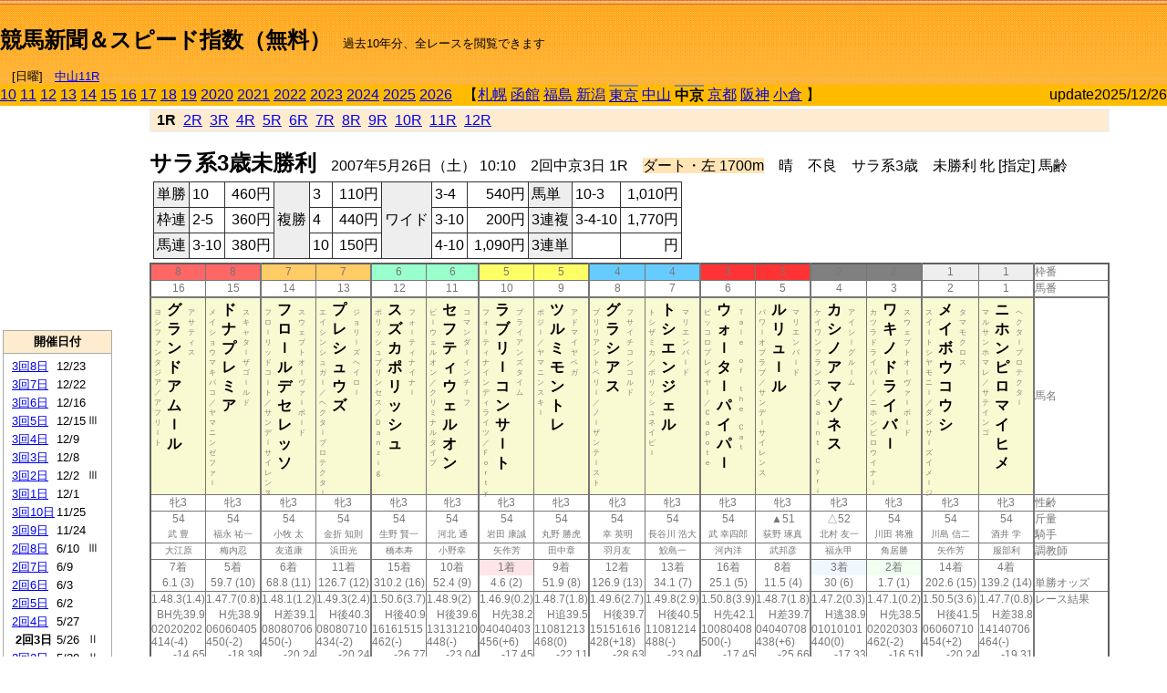

--- FILE ---
content_type: text/html; charset=Shift_JIS
request_url: http://jiro8.sakura.ne.jp/index.php?code=0707020301
body_size: 69119
content:
<!DOCTYPE HTML PUBLIC "-//W3C//DTD HTML 4.01 Transitional//EN">

<html lang="ja">

<head>
<!--<meta http-equiv="Content-Type" content="text/html; charset=Shift_JIS">-->
<!--<meta http-equiv="Content-Type" content="text/html; charset=UTF-8">-->
<meta http-equiv="Content-Type" content="text/html; charset=Shift_JIS">

<meta http-equiv="Content-Script-Type" content="text/javascript">
<META name="y_key" content="0b403f35a5bcfbbe">
<meta name="description" content="スピード指数、競馬新聞、出馬表、馬柱、先行指数、ペース指数、上がり指数、レース結果を無料で過去１０年分閲覧できます。西田式をベースに穴馬を予想でき的中率、回収率も高いコンピュータ馬券">
<meta name="keywords" content="競馬新聞,無料,スピード指数,出馬表,馬柱,予想,穴,西田式,過去,結果">
<LINK rel="stylesheet" type="text/css" href="style12.css" media="all" />
<LINK rel="stylesheet" type="text/css" href="style32.css" media="print" />
<!--<link rel="stylesheet" type="text/css" href="pstyle.css" media="print" />-->

<title>競馬新聞＆スピード指数（無料）</title>



<style type="text/css">
<!--
	@media print {
		.no_print {display:none;}
	}
	@page { margin-top: 20px; margin-bottom: 0px;}
-->
</style>

<script type="text/javascript">
<!--
function dbcl(row) {
	url = "index.php?code=";
	window.open(url + row  ,"OpenWindow","");
}
function dbcl2(row) {
	url = "index.php?code=";
	window.open(url + row + "&code2=1"  ,"_self","");
}
//-->
</script>

<!-- google analytics -->




</head>



<body bgcolor="#FFFFFF" leftmargin="0" topmargin="0" rightmargin="0" marginwidth="0" marginheight="0">



<table width='100%' border='0' cellspacing='0' cellpadding='0' background='top_back.gif' summary='馬柱' class='no_print'><tr><td height='75' valign='top' nowrap><b><font size='+2'><br><a href='https://jiro8.sakura.ne.jp/' class=ca1>競馬新聞＆スピード指数（無料）</a></font></b><font size='-1'>　過去10年分、全レースを閲覧できます<br><br>　[日曜]　<a href='/index.php?code=2506050811'>中山11R</a></font></td><td nowrap></td><td valign='top' align='right' nowrap><b><div style='display: inline-block; _display: inline;'><table><tr><td height='1'></td></tr></table>
<script async src="https://pagead2.googlesyndication.com/pagead/js/adsbygoogle.js?client=ca-pub-8377013184421915"
     crossorigin="anonymous"></script>
<!-- 9 -->
<ins class="adsbygoogle"
     style="display:inline-block;width:468px;height:60px"
     data-ad-client="ca-pub-8377013184421915"
     data-ad-slot="2362522969"></ins>
<script>
     (adsbygoogle = window.adsbygoogle || []).push({});
</script>




</div></b></td></tr></table><table border=0 cellspacing=0 cellpadding=0 bgcolor='#ffbb00' summary='-' class='no_print'><tr><td nowrap><a href='https://jiro8.sakura.ne.jp/index.php?code=1007020301'>10</a> <a href='https://jiro8.sakura.ne.jp/index.php?code=1107020301'>11</a> <a href='https://jiro8.sakura.ne.jp/index.php?code=1207020301'>12</a> <a href='https://jiro8.sakura.ne.jp/index.php?code=1307020301'>13</a> <a href='https://jiro8.sakura.ne.jp/index.php?code=1407020301'>14</a> <a href='https://jiro8.sakura.ne.jp/index.php?code=1507020301'>15</a> <a href='https://jiro8.sakura.ne.jp/index.php?code=1607020301'>16</a> <a href='https://jiro8.sakura.ne.jp/index.php?code=1707020301'>17</a> <a href='https://jiro8.sakura.ne.jp/index.php?code=1807020301'>18</a> <a href='https://jiro8.sakura.ne.jp/index.php?code=1907020301'>19</a> <a href='https://jiro8.sakura.ne.jp/index.php?code=2007020301'>2020</a> <a href='https://jiro8.sakura.ne.jp/index.php?code=2107020301'>2021</a> <a href='https://jiro8.sakura.ne.jp/index.php?code=2207020301'>2022</a> <a href='https://jiro8.sakura.ne.jp/index.php?code=2307020301'>2023</a> <a href='https://jiro8.sakura.ne.jp/index.php?code=2407020301'>2024</a> <a href='https://jiro8.sakura.ne.jp/index.php?code=2507020301'>2025</a> <a href='https://jiro8.sakura.ne.jp/index.php?code=2607020301'>2026</a> </td><td align='left' nowrap width='100%'><table border=0 cellspacing=0 cellpadding=0 bordercolor='#ffbb00' summary='-'><tr><td>&nbsp;&nbsp;&nbsp;【</td><td nowrap><a href='https://jiro8.sakura.ne.jp/index.php?code=0701999901'>札幌</a></td><td>&nbsp;</td><td nowrap><a href='https://jiro8.sakura.ne.jp/index.php?code=0702999901'>函館</a></td><td>&nbsp;</td><td nowrap><a href='https://jiro8.sakura.ne.jp/index.php?code=0703999901'>福島</a></td><td>&nbsp;</td><td nowrap><a href='https://jiro8.sakura.ne.jp/index.php?code=0704999901'>新潟</a></td><td>&nbsp;</td><td nowrap class='c81'><a href='https://jiro8.sakura.ne.jp/index.php?code=0705030301'>東京</a></td><td>&nbsp;</td><td nowrap><a href='https://jiro8.sakura.ne.jp/index.php?code=0706999901'>中山</a></td><td>&nbsp;</td><td nowrap class='c81'><b>中京</b></td><td>&nbsp;</td><td nowrap><a href='https://jiro8.sakura.ne.jp/index.php?code=0708999901'>京都</a></td><td>&nbsp;</td><td nowrap><a href='https://jiro8.sakura.ne.jp/index.php?code=0709999901'>阪神</a></td><td>&nbsp;</td><td nowrap><a href='https://jiro8.sakura.ne.jp/index.php?code=0710999901'>小倉</a></td><td>&nbsp;</td><td>】</td></tr></table></td><td align='right' nowrap>update2025/12/26</td></tr></table><table summary='-'><tr><TD valign='top'><TABLE width=120 cellspacing=0 cellpadding=0 border=0 summary='-' class='no_print'><tr><td>
<script async src="//pagead2.googlesyndication.com/pagead/js/adsbygoogle.js"></script>
<!-- 6 -->
<ins class="adsbygoogle"
     style="display:inline-block;width:120px;height:240px"
     data-ad-client="ca-pub-8377013184421915"
     data-ad-slot="2599712389"></ins>
<script>
(adsbygoogle = window.adsbygoogle || []).push({});
</script>


</td></tr><tr><td height='3'></td></tr></table><TABLE width='120' cellspacing='0' cellpadding='0' border='0' summary='-' class='no_print'><tr bgcolor='#AAAAAA'><td><TABLE width='100%' cellspacing='1' cellpadding='3' border='0' summary='-'><tr><td bgcolor='#FFEBCD' width='180' align='center'><b><font size='-1'>開催日付</font></b></td></tr><TR><TD bgcolor='#FFFFFF'><table cellpadding='0' summary='-'><tr><td class='f21'>&nbsp;<a href='https://jiro8.sakura.ne.jp/index.php?code=0707030801'>3回8日</a></td><td class='f21'>12/23</td><td class='f22'>
</td></tr><tr><td class='f21'>&nbsp;<a href='https://jiro8.sakura.ne.jp/index.php?code=0707030701'>3回7日</a></td><td class='f21'>12/22</td><td class='f22'>
</td></tr><tr><td class='f21'>&nbsp;<a href='https://jiro8.sakura.ne.jp/index.php?code=0707030601'>3回6日</a></td><td class='f21'>12/16</td><td class='f22'>
</td></tr><tr><td class='f21'>&nbsp;<a href='https://jiro8.sakura.ne.jp/index.php?code=0707030501'>3回5日</a></td><td class='f21'>12/15</td><td class='f22'>Ⅲ
</td></tr><tr><td class='f21'>&nbsp;<a href='https://jiro8.sakura.ne.jp/index.php?code=0707030401'>3回4日</a></td><td class='f21'>12/9</td><td class='f22'>
</td></tr><tr><td class='f21'>&nbsp;<a href='https://jiro8.sakura.ne.jp/index.php?code=0707030301'>3回3日</a></td><td class='f21'>12/8</td><td class='f22'>
</td></tr><tr><td class='f21'>&nbsp;<a href='https://jiro8.sakura.ne.jp/index.php?code=0707030201'>3回2日</a></td><td class='f21'>12/2</td><td class='f22'>Ⅲ
</td></tr><tr><td class='f21'>&nbsp;<a href='https://jiro8.sakura.ne.jp/index.php?code=0707030101'>3回1日</a></td><td class='f21'>12/1</td><td class='f22'>
</td></tr><tr><td class='f21'>&nbsp;<a href='https://jiro8.sakura.ne.jp/index.php?code=0707031001'>3回10日</a></td><td class='f21'>11/25</td><td class='f22'>
</td></tr><tr><td class='f21'>&nbsp;<a href='https://jiro8.sakura.ne.jp/index.php?code=0707030901'>3回9日</a></td><td class='f21'>11/24</td><td class='f22'>
</td></tr><tr><td class='f21'>&nbsp;<a href='https://jiro8.sakura.ne.jp/index.php?code=0707020801'>2回8日</a></td><td class='f21'>6/10</td><td class='f22'>Ⅲ
</td></tr><tr><td class='f21'>&nbsp;<a href='https://jiro8.sakura.ne.jp/index.php?code=0707020701'>2回7日</a></td><td class='f21'>6/9</td><td class='f22'>
</td></tr><tr><td class='f21'>&nbsp;<a href='https://jiro8.sakura.ne.jp/index.php?code=0707020601'>2回6日</a></td><td class='f21'>6/3</td><td class='f22'>
</td></tr><tr><td class='f21'>&nbsp;<a href='https://jiro8.sakura.ne.jp/index.php?code=0707020501'>2回5日</a></td><td class='f21'>6/2</td><td class='f22'>
</td></tr><tr><td class='f21'>&nbsp;<a href='https://jiro8.sakura.ne.jp/index.php?code=0707020401'>2回4日</a></td><td class='f21'>5/27</td><td class='f22'>
</td></tr><tr><td class='f21'>&nbsp;&nbsp;<b>2回3日</b></td><td class='f21'>5/26</td><td class='f22'>Ⅱ
</td></tr><tr><td class='f21'>&nbsp;<a href='https://jiro8.sakura.ne.jp/index.php?code=0707020201'>2回2日</a></td><td class='f21'>5/20</td><td class='f22'>Ⅱ
</td></tr><tr><td class='f21'>&nbsp;<a href='https://jiro8.sakura.ne.jp/index.php?code=0707020101'>2回1日</a></td><td class='f21'>5/19</td><td class='f22'>
</td></tr><tr><td class='f21'>&nbsp;<a href='https://jiro8.sakura.ne.jp/index.php?code=0707010801'>1回8日</a></td><td class='f21'>3/25</td><td class='f22'>Ⅰ
</td></tr><tr><td class='f21'>&nbsp;<a href='https://jiro8.sakura.ne.jp/index.php?code=0707010701'>1回7日</a></td><td class='f21'>3/24</td><td class='f22'>
</td></tr><tr><td class='f21'>&nbsp;<a href='https://jiro8.sakura.ne.jp/index.php?code=0707010601'>1回6日</a></td><td class='f21'>3/18</td><td class='f22'>
</td></tr><tr><td class='f21'>&nbsp;<a href='https://jiro8.sakura.ne.jp/index.php?code=0707010501'>1回5日</a></td><td class='f21'>3/17</td><td class='f22'>
</td></tr><tr><td class='f21'>&nbsp;<a href='https://jiro8.sakura.ne.jp/index.php?code=0707010401'>1回4日</a></td><td class='f21'>3/11</td><td class='f22'>
</td></tr><tr><td class='f21'>&nbsp;<a href='https://jiro8.sakura.ne.jp/index.php?code=0707010301'>1回3日</a></td><td class='f21'>3/10</td><td class='f22'>Ⅲ
</td></tr><tr><td class='f21'>&nbsp;<a href='https://jiro8.sakura.ne.jp/index.php?code=0707010201'>1回2日</a></td><td class='f21'>3/4</td><td class='f22'>Ⅲ
</td></tr><tr><td class='f21'>&nbsp;<a href='https://jiro8.sakura.ne.jp/index.php?code=0707010101'>1回1日</a></td><td class='f21'>3/3</td><td class='f22'>
</td></tr><tr><td>&nbsp;</td></tr></table></TD></TR><tr><td bgcolor='#FFEBCD' width='180' align='center'><b><font size='-1'>Menu</font></b></td></tr><TR><TD bgcolor='#FFFFFF'><table cellpadding='0' summary='-'><tr><td>&nbsp;<a href='index.php'><font size='-1'>トップページ</font></a></td></tr><tr><td>&nbsp;<a href='https://jiro8.sakura.ne.jp/index2.php?code=0707020301' target='_blank'><font size='-1'>横書き版</font></a></td></tr><tr><td>&nbsp;<a href='speed.html' target='_blank'><font size='-1'>ｽﾋﾟｰﾄﾞ指数の説明</font></a></td></tr><tr><td>&nbsp;<a href='ranking.php' target='_blank'><font size='-1'>ランキング</font></a></td></tr><tr><td>&nbsp; </td></tr><tr><td height="15"></td></tr>



</table>
</td></tr></TABLE></td></tr></TABLE>

<!--<font size=-1>update 2009/12/20</font>-->
<font size=-2 class="no_print">&nbsp;当サイトはリンクフリーです</font>
<br class="no_print"><font size=-1 class="no_print">*出馬表は前日更新</font><br>
<font size=-2 class="no_print">&nbsp;<a href='https://form1.fc2.com/form/?id=746822' target="_blank">問い合わせ</a></font>


</TD><td>&nbsp;　
</td><td valign="top">


<table width="100%" border="1" cellpadding="2" cellspacing="0" bordercolor="#eeeeee" summary="-" class="no_print"><tr><td  bgcolor="#FFEBCD">
&nbsp;<b>1R</b>&nbsp; <a href='https://jiro8.sakura.ne.jp/index.php?code=0707020302'>2R</a>&nbsp; <a href='https://jiro8.sakura.ne.jp/index.php?code=0707020303'>3R</a>&nbsp; <a href='https://jiro8.sakura.ne.jp/index.php?code=0707020304'>4R</a>&nbsp; <a href='https://jiro8.sakura.ne.jp/index.php?code=0707020305'>5R</a>&nbsp; <a href='https://jiro8.sakura.ne.jp/index.php?code=0707020306'>6R</a>&nbsp; <a href='https://jiro8.sakura.ne.jp/index.php?code=0707020307'>7R</a>&nbsp; <a href='https://jiro8.sakura.ne.jp/index.php?code=0707020308'>8R</a>&nbsp; <a href='https://jiro8.sakura.ne.jp/index.php?code=0707020309'>9R</a>&nbsp; <a href='https://jiro8.sakura.ne.jp/index.php?code=0707020310'>10R</a>&nbsp; <a href='https://jiro8.sakura.ne.jp/index.php?code=0707020311'>11R</a>&nbsp; <a href='https://jiro8.sakura.ne.jp/index.php?code=0707020312'>12R</a>
</td></tr></table>



<br class="no_print">

<NOBR><b><font size='+2'>サラ系3歳未勝利</font></b>　2007年5月26日（土） 10:10　2回中京3日 1R　<font style='background-color:#FFE4B5'>ダート・左 1700m</font>　晴　不良　サラ系3歳　未勝利 牝 [指定] 馬齢</NOBR><table class="no_print" cellspacing=3 summary="-"><tr><td><table class="ct5" border=1 cellpadding=3 cellspacing=0 summary="-"><tr><td bgcolor='#eeeeee'>単勝</td><td>10</td><td align=right>&nbsp;460円</td><td bgcolor='#eeeeee' rowspan=3>複勝</td><td>3</td><td align=right>&nbsp;110円</td><td bgcolor='#eeeeee' rowspan=3>ワイド</td><td>3-4</td><td align=right>&nbsp;540円</td><td bgcolor='#eeeeee'>馬単</td><td>10-3</td><td align=right>&nbsp;1,010円</td></tr><tr><td bgcolor='#eeeeee'>枠連</td><td>2-5</td><td align=right>&nbsp;360円</td><td>4</td><td align=right>&nbsp;440円</td><td>3-10</td><td align=right>&nbsp;200円</td><td bgcolor='#eeeeee'>3連複</td><td>3-4-10</td><td align=right>&nbsp;1,770円</td></tr><tr><td bgcolor='#eeeeee'>馬連</td><td>3-10</td><td align=right>&nbsp;380円</td><td>10</td><td align=right>&nbsp;150円</td><td>4-10</td><td align=right>&nbsp;1,090円</td><td bgcolor='#eeeeee'>3連単</td><td></td><td align=right>&nbsp;円</td></tr></table><td></tr></table><table class=c1 border=0 cellpadding=0 cellspacing=0 summary="-"><tr><td bgcolor="#FF6666" class=c21>8</td><td bgcolor="#FF6666" class=c31>8</td><td bgcolor="#FFCC66" class=c21>7</td><td bgcolor="#FFCC66" class=c31>7</td><td bgcolor="#99FFCC" class=c21>6</td><td bgcolor="#99FFCC" class=c31>6</td><td bgcolor="#FFFF66" class=c21>5</td><td bgcolor="#FFFF66" class=c31>5</td><td bgcolor="#66CCFF" class=c21>4</td><td bgcolor="#66CCFF" class=c31>4</td><td bgcolor="#FF3333" class=c21>3</td><td bgcolor="#FF3333" class=c31>3</td><td bgcolor="#808080" class=c21>2</td><td bgcolor="#808080" class=c31>2</td><td bgcolor="#eeeeee" class=c21>1</td><td bgcolor="#eeeeee" class=c31>1</td><td class=c54>枠番</td></tr><tr><td class=c22>16</td><td class=c32>15</td><td class=c22>14</td><td class=c32>13</td><td class=c22>12</td><td class=c32>11</td><td class=c22>10</td><td class=c32>9</td><td class=c22>8</td><td class=c32>7</td><td class=c22>6</td><td class=c32>5</td><td class=c22>4</td><td class=c32>3</td><td class=c22>2</td><td class=c32>1</td><td class=c57>馬番</td></tr><tr><td class=c23><table border=0 cellpadding=3 cellspacing=0><tr><td class=c232 rowspan=2>ヨ<br>シ<br>フ<br>ァ<br>ン<br>タ<br>ジ<br>ア<br>／<br>ア<br>フ<br>リ<br>ｌ<br>ト<br>
<br></td><td class=c231 rowspan=2>グ<br>ラ<br>ン<br>ド<br>ア<br>ム<br>ｌ<br>ル<br></td><td class=c232>ア<br>サ<br>テ<br>ィ<br>ス<br></td></tr><tr><td class=c101 valign=bottom>　<br>　<br>　<br></td></tr></table></td><td class=c33><table border=0 cellpadding=3 cellspacing=0><tr><td class=c232 rowspan=2>メ<br>イ<br>シ<br>ョ<br>ウ<br>マ<br>キ<br>バ<br>コ<br>／<br>ヤ<br>マ<br>ニ<br>ン<br>ゼ<br>フ<br>ァ<br>ｌ<br>
<br></td><td class=c231 rowspan=2>ド<br>ナ<br>プ<br>レ<br>ミ<br>ア<br></td><td class=c232>ス<br>キ<br>ャ<br>タ<br>ｌ<br>ザ<br>ゴ<br>ｌ<br>ル<br>ド<br></td></tr><tr><td class=c101 valign=bottom>　<br>　<br>　<br></td></tr></table></td><td class=c23><table border=0 cellpadding=3 cellspacing=0><tr><td class=c232 rowspan=2>フ<br>ロ<br>ｌ<br>リ<br>ッ<br>ド<br>コ<br>ｌ<br>ト<br>／<br>サ<br>ン<br>デ<br>ｌ<br>サ<br>イ<br>レ<br>ン<br>ス<br></td><td class=c231 rowspan=2>フ<br>ロ<br>ｌ<br>ル<br>デ<br>セ<br>レ<br>ッ<br>ソ<br></td><td class=c232>ス<br>ウ<br>ェ<br>プ<br>ト<br>オ<br>ｌ<br>ヴ<br>ァ<br>ｌ<br>ボ<br>ｌ<br>ド<br></td></tr><tr><td class=c101 valign=bottom>　<br>　<br>　<br></td></tr></table></td><td class=c33><table border=0 cellpadding=3 cellspacing=0><tr><td class=c232 rowspan=2>エ<br>イ<br>シ<br>ン<br>シ<br>ュ<br>ガ<br>ｌ<br>／<br>ヘ<br>ク<br>タ<br>ｌ<br>プ<br>ロ<br>テ<br>ク<br>タ<br>ｌ<br></td><td class=c231 rowspan=2>プ<br>レ<br>シ<br>ュ<br>ウ<br>ズ<br></td><td class=c232>ジ<br>ョ<br>リ<br>ｌ<br>ズ<br>ヘ<br>イ<br>ロ<br>ｌ<br></td></tr><tr><td class=c101 valign=bottom>　<br>　<br>　<br></td></tr></table></td><td class=c23><table border=0 cellpadding=3 cellspacing=0><tr><td class=c232 rowspan=2>ポ<br>リ<br>ッ<br>シ<br>ュ<br>プ<br>リ<br>ン<br>セ<br>ス<br>／<br>Ｄ<br>ａ<br>ｎ<br>ｚ<br>ｉ<br>ｇ<br>
<br></td><td class=c231 rowspan=2>ス<br>ズ<br>カ<br>ポ<br>リ<br>ッ<br>シ<br>ュ<br></td><td class=c232>フ<br>ォ<br>ｌ<br>テ<br>ィ<br>ナ<br>イ<br>ナ<br>ｌ<br></td></tr><tr><td class=c101 valign=bottom>　<br>　<br>　<br></td></tr></table></td><td class=c33><table border=0 cellpadding=3 cellspacing=0><tr><td class=c232 rowspan=2>ビ<br>ｌ<br>ウ<br>ェ<br>ル<br>オ<br>ン<br>／<br>ク<br>リ<br>ミ<br>ナ<br>ル<br>タ<br>イ<br>プ<br>
<br></td><td class=c231 rowspan=2>セ<br>フ<br>テ<br>ィ<br>ウ<br>ェ<br>ル<br>オ<br>ン<br></td><td class=c232>コ<br>マ<br>ン<br>ダ<br>ｌ<br>イ<br>ン<br>チ<br>ｌ<br>フ<br></td></tr><tr><td class=c101 valign=bottom>　<br>　<br>　<br></td></tr></table></td><td class=c23><table border=0 cellpadding=3 cellspacing=0><tr><td class=c232 rowspan=2>フ<br>ォ<br>ｌ<br>テ<br>ィ<br>ナ<br>イ<br>ン<br>デ<br>ィ<br>ラ<br>イ<br>ツ<br>／<br>Ｆ<br>ｏ<br>ｒ<br>ｔ<br>ｙ<br></td><td class=c231 rowspan=2>ラ<br>ブ<br>リ<br>ｌ<br>コ<br>ン<br>サ<br>ｌ<br>ト<br></td><td class=c232>ブ<br>ラ<br>イ<br>ア<br>ン<br>ズ<br>タ<br>イ<br>ム<br></td></tr><tr><td class=c101 valign=bottom>　<br>　<br>　<br></td></tr></table></td><td class=c33><table border=0 cellpadding=3 cellspacing=0><tr><td class=c232 rowspan=2>ポ<br>ジ<br>ｌ<br>／<br>ヤ<br>マ<br>ニ<br>ン<br>ス<br>キ<br>ｌ<br>
<br></td><td class=c231 rowspan=2>ツ<br>ル<br>ミ<br>モ<br>ン<br>ト<br>レ<br></td><td class=c232>ア<br>ド<br>マ<br>イ<br>ヤ<br>ベ<br>ガ<br></td></tr><tr><td class=c101 valign=bottom>　<br>　<br>　<br></td></tr></table></td><td class=c23><table border=0 cellpadding=3 cellspacing=0><tr><td class=c232 rowspan=2>ブ<br>リ<br>リ<br>ア<br>ン<br>ト<br>ベ<br>リ<br>ｌ<br>／<br>ノ<br>ｌ<br>ザ<br>ン<br>テ<br>ｌ<br>ス<br>ト<br>
<br></td><td class=c231 rowspan=2>グ<br>ラ<br>シ<br>ア<br>ス<br></td><td class=c232>フ<br>サ<br>イ<br>チ<br>コ<br>ン<br>コ<br>ル<br>ド<br></td></tr><tr><td class=c101 valign=bottom>　<br>　<br>　<br></td></tr></table></td><td class=c33><table border=0 cellpadding=3 cellspacing=0><tr><td class=c232 rowspan=2>ト<br>シ<br>ザ<br>ミ<br>カ<br>／<br>ポ<br>リ<br>ッ<br>シ<br>ュ<br>ネ<br>イ<br>ビ<br>ｌ<br>
<br></td><td class=c231 rowspan=2>ト<br>シ<br>エ<br>ン<br>ジ<br>ェ<br>ル<br></td><td class=c232>マ<br>リ<br>エ<br>ン<br>バ<br>ｌ<br>ド<br></td></tr><tr><td class=c101 valign=bottom>　<br>　<br>　<br></td></tr></table></td><td class=c23><table border=0 cellpadding=3 cellspacing=0><tr><td class=c232 rowspan=2>ピ<br>ッ<br>コ<br>ロ<br>プ<br>レ<br>イ<br>ヤ<br>ｌ<br>／<br>Ｃ<br>ａ<br>ｐ<br>ｏ<br>ｔ<br>ｅ<br>
<br></td><td class=c231 rowspan=2>ウ<br>ォ<br>ｌ<br>タ<br>ｌ<br>パ<br>イ<br>パ<br>ｌ<br></td><td class=c232>Ｔ<br>ａ<br>ｌ<br>ｅ<br>　<br>ｏ<br>ｆ<br>　<br>ｔ<br>ｈ<br>ｅ<br>　<br>Ｃ<br>ａ<br>ｔ<br></td></tr><tr><td class=c101 valign=bottom>　<br>　<br>　<br></td></tr></table></td><td class=c33><table border=0 cellpadding=3 cellspacing=0><tr><td class=c232 rowspan=2>パ<br>ワ<br>ｌ<br>オ<br>ブ<br>ラ<br>ブ<br>／<br>サ<br>ン<br>デ<br>ｌ<br>サ<br>イ<br>レ<br>ン<br>ス<br>
<br></td><td class=c231 rowspan=2>ル<br>リ<br>ュ<br>ｌ<br>ル<br></td><td class=c232>マ<br>リ<br>エ<br>ン<br>バ<br>ｌ<br>ド<br></td></tr><tr><td class=c101 valign=bottom>　<br>　<br>　<br></td></tr></table></td><td class=c23><table border=0 cellpadding=3 cellspacing=0><tr><td class=c232 rowspan=2>ケ<br>イ<br>ワ<br>ン<br>フ<br>ラ<br>ン<br>ス<br>／<br>Ｓ<br>ａ<br>ｉ<br>ｎ<br>ｔ<br>　<br>Ｃ<br>ｙ<br>ｒ<br>ｉ<br></td><td class=c231 rowspan=2>カ<br>シ<br>ノ<br>ア<br>マ<br>ゾ<br>ネ<br>ス<br></td><td class=c232>ア<br>イ<br>シ<br>ｌ<br>グ<br>ル<br>ｌ<br>ム<br></td></tr><tr><td class=c101 valign=bottom>　<br>　<br>　<br></td></tr></table></td><td class=c33><table border=0 cellpadding=3 cellspacing=0><tr><td class=c232 rowspan=2>カ<br>ツ<br>ラ<br>ド<br>ラ<br>イ<br>バ<br>ｌ<br>／<br>ニ<br>ホ<br>ン<br>ピ<br>ロ<br>ウ<br>イ<br>ナ<br>ｌ<br>
<br></td><td class=c231 rowspan=2>ワ<br>キ<br>ノ<br>ド<br>ラ<br>イ<br>バ<br>ｌ<br></td><td class=c232>ス<br>ウ<br>ェ<br>プ<br>ト<br>オ<br>ｌ<br>ヴ<br>ァ<br>ｌ<br>ボ<br>ｌ<br>ド<br></td></tr><tr><td class=c101 valign=bottom>　<br>　<br>　<br></td></tr></table></td><td class=c23><table border=0 cellpadding=3 cellspacing=0><tr><td class=c232 rowspan=2>ス<br>イ<br>ｌ<br>ト<br>シ<br>ヤ<br>モ<br>ニ<br>ｌ<br>／<br>ダ<br>ン<br>サ<br>ｌ<br>ズ<br>イ<br>メ<br>ｌ<br>ジ<br></td><td class=c231 rowspan=2>メ<br>イ<br>ボ<br>ウ<br>コ<br>ウ<br>シ<br></td><td class=c232>タ<br>マ<br>モ<br>ク<br>ロ<br>ス<br></td></tr><tr><td class=c101 valign=bottom>　<br>　<br>　<br></td></tr></table></td><td class=c33><table border=0 cellpadding=3 cellspacing=0><tr><td class=c232 rowspan=2>マ<br>ル<br>サ<br>ン<br>ホ<br>マ<br>レ<br>／<br>サ<br>テ<br>イ<br>ン<br>ゴ<br>
<br></td><td class=c231 rowspan=2>ニ<br>ホ<br>ン<br>ピ<br>ロ<br>マ<br>イ<br>ヒ<br>メ<br></td><td class=c232>ヘ<br>ク<br>タ<br>ｌ<br>プ<br>ロ<br>テ<br>ク<br>タ<br>ｌ<br></td></tr><tr><td class=c101 valign=bottom>　<br>　<br>　<br></td></tr></table></td><td class=c54>馬名</td></tr><tr><td class=c21>牝3</td><td class=c31>牝3</td><td class=c21>牝3</td><td class=c31>牝3</td><td class=c21>牝3</td><td class=c31>牝3</td><td class=c21>牝3</td><td class=c31>牝3</td><td class=c21>牝3</td><td class=c31>牝3</td><td class=c21>牝3</td><td class=c31>牝3</td><td class=c21>牝3</td><td class=c31>牝3</td><td class=c21>牝3</td><td class=c31>牝3</td><td class=c54>性齢</td></tr><tr><td class=c24>54</td><td class=c34>54</td><td class=c24>54</td><td class=c34>54</td><td class=c24>54</td><td class=c34>54</td><td class=c24>54</td><td class=c34>54</td><td class=c24>54</td><td class=c34>54</td><td class=c24>54</td><td class=c34>▲51</td><td class=c24>△52</td><td class=c34>54</td><td class=c24>54</td><td class=c34>54</td><td class=c53>斤量</td></tr><tr class=c2><td class=c21>武 豊</td><td class=c31>福永 祐一</td><td class=c21>小牧 太</td><td class=c31>金折 知則</td><td class=c21>生野 賢一</td><td class=c31>河北 通</td><td class=c21>岩田 康誠</td><td class=c31>丸野 勝虎</td><td class=c21>幸 英明</td><td class=c31>長谷川 浩大</td><td class=c21>武 幸四郎</td><td class=c31>荻野 琢真</td><td class=c21>北村 友一</td><td class=c31>川田 将雅</td><td class=c21>川島 信二</td><td class=c31>酒井 学</td><td class=c56>騎手</td></tr><tr class=c2><td class=c21>大江原</td><td class=c31>梅内忍</td><td class=c21>友道康</td><td class=c31>浜田光</td><td class=c21>橋本寿</td><td class=c31>小野幸</td><td class=c21>矢作芳</td><td class=c31>田中章</td><td class=c21>羽月友</td><td class=c31>鮫島一</td><td class=c21>河内洋</td><td class=c31>武邦彦</td><td class=c21>福永甲</td><td class=c31>角居勝</td><td class=c21>矢作芳</td><td class=c31>服部利</td><td class=c56>調教師</td></tr><tr><td class=c24>7着</td><td class=c34>5着</td><td class=c24>6着</td><td class=c34>11着</td><td class=c24>15着</td><td class=c34>10着</td><td bgcolor='#ffe5e5' class=c24>1着</td><td class=c34>9着</td><td class=c24>12着</td><td class=c34>13着</td><td class=c24>16着</td><td class=c34>8着</td><td bgcolor='#F0F8FF' class=c24>3着</td><td bgcolor='#F0FFF0' class=c34>2着</td><td class=c24>14着</td><td class=c34>4着</td><td class=c53></td></tr><tr><td class=c21>6.1 (3)</td><td class=c31>59.7 (10)</td><td class=c21>68.8 (11)</td><td class=c31>126.7 (12)</td><td class=c21>310.2 (16)</td><td class=c31>52.4 (9)</td><td class=c21>4.6 (2)</td><td class=c31>51.9 (8)</td><td class=c21>126.9 (13)</td><td class=c31>34.1 (7)</td><td class=c21>25.1 (5)</td><td class=c31>11.5 (4)</td><td class=c21>30 (6)</td><td class=c31>1.7 (1)</td><td class=c21>202.6 (15)</td><td class=c31>139.2 (14)</td><td class=c54>単勝オッズ</td></tr><tr><td class=c25>1.48.3(1.4)</td><td class=c35>1.47.7(0.8)</td><td class=c25>1.48.1(1.2)</td><td class=c35>1.49.3(2.4)</td><td class=c25>1.50.6(3.7)</td><td class=c35>1.48.9(2)</td><td class=c25>1.46.9(0.2)</td><td class=c35>1.48.7(1.8)</td><td class=c25>1.49.6(2.7)</td><td class=c35>1.49.8(2.9)</td><td class=c25>1.50.8(3.9)</td><td class=c35>1.48.7(1.8)</td><td class=c25>1.47.2(0.3)</td><td class=c35>1.47.1(0.2)</td><td class=c25>1.50.5(3.6)</td><td class=c35>1.47.7(0.8)</td><td class=c53>レース結果</td></tr><tr><td class=c27>BH先39.9</td><td class=c37>H先38.9</td><td class=c27>H差39.1</td><td class=c37>H後40.3</td><td class=c27>H後40.9</td><td class=c37>H後39.6</td><td class=c27>H先38.2</td><td class=c37>H追39.5</td><td class=c27>H後39.7</td><td class=c37>H後40.5</td><td class=c27>H先42.1</td><td class=c37>H差39.7</td><td class=c27>H逃38.9</td><td class=c37>H先38.5</td><td class=c27>H後41.5</td><td class=c37>H差38.8</td><td class=c53></td></tr><tr><td class=c25>02020202</td><td class=c35>06060405</td><td class=c25>08080706</td><td class=c35>08080710</td><td class=c25>16161515</td><td class=c35>13131210</td><td class=c25>04040403</td><td class=c35>11081213</td><td class=c25>15151616</td><td class=c35>11081214</td><td class=c25>10080408</td><td class=c35>04040708</td><td class=c25>01010101</td><td class=c35>02020303</td><td class=c25>06060710</td><td class=c35>14140706</td><td class=c53></td></tr><tr><td class=c25>414(-4)</td><td class=c35>450(-2)</td><td class=c25>450(-)</td><td class=c35>434(-2)</td><td class=c25>462(-)</td><td class=c35>448(-)</td><td class=c25>456(+6)</td><td class=c35>468(0)</td><td class=c25>428(+18)</td><td class=c35>488(-)</td><td class=c25>500(-)</td><td class=c35>438(+6)</td><td class=c25>440(0)</td><td class=c35>462(-2)</td><td class=c25>454(+2)</td><td class=c35>464(-)</td><td class=c53></td></tr><tr><td class=c27>-14.65</td><td class=c37>-18.38</td><td class=c27>-20.24</td><td class=c37>-20.24</td><td class=c27>-26.77</td><td class=c37>-23.04</td><td class=c27>-17.45</td><td class=c37>-22.11</td><td class=c27>-28.63</td><td class=c37>-23.04</td><td class=c27>-17.45</td><td class=c37>-25.66</td><td class=c27>-17.33</td><td class=c37>-16.51</td><td class=c27>-20.24</td><td class=c37>-19.31</td><td class=c53></td></tr><tr><td class=c27>-9.65</td><td class=c37>-13.38</td><td class=c27>-15.24</td><td class=c37>-15.24</td><td class=c27>-21.77</td><td class=c37>-18.04</td><td class=c27>-12.45</td><td class=c37>-17.11</td><td class=c27>-23.63</td><td class=c37>-18.04</td><td class=c27>-12.45</td><td class=c37>-20.66</td><td class=c27>-12.33</td><td class=c37>-11.51</td><td class=c27>-15.24</td><td class=c37>-14.31</td><td class=c53></td></tr><tr><td class=c27>-20.97</td><td class=c37>-11.65</td><td class=c27>-13.52</td><td class=c37>-24.70</td><td class=c27>-30.29</td><td class=c37>-18.18</td><td class=c27>-5.13</td><td class=c37>-17.25</td><td class=c27>-19.11</td><td class=c37>-26.57</td><td class=c27>-41.48</td><td class=c37>-19.69</td><td class=c27>-12.04</td><td class=c37>-7.93</td><td class=c27>-35.89</td><td class=c37>-10.72</td><td class=c53></td></tr><tr><td class=c27>49.36</td><td class=c37>54.95</td><td class=c27>51.23</td><td class=c37>40.04</td><td class=c27>27.93</td><td class=c37>43.77</td><td class=c27>62.41</td><td class=c37>45.63</td><td class=c27>37.25</td><td class=c37>35.38</td><td class=c27>26.06</td><td class=c37>39.63</td><td class=c27>55.61</td><td class=c37>60.54</td><td class=c27>28.86</td><td class=c37>54.95</td><td nowrap class=c53></td></tr><tr><td class=c21></td><td class=c31></td><td class=c21></td><td class=c31></td><td class=c21></td><td class=c31></td><td class=c21></td><td class=c31></td><td class=c21></td><td class=c31></td><td class=c21></td><td class=c31></td><td class=c21></td><td class=c31></td><td class=c21></td><td class=c31></td><td class=c54></td></tr><tr><td class=c24>▲</td><td class=c34></td><td class=c24></td><td class=c34></td><td class=c24></td><td class=c34></td><td class=c24>△</td><td class=c34></td><td class=c24></td><td class=c34></td><td class=c24></td><td class=c34>△</td><td class=c24>○</td><td class=c34>◎</td><td class=c24></td><td class=c34></td><td class=c24>本紙)独自指数</td></tr><tr><td class=c24></td><td class=c34></td><td class=c24></td><td class=c34></td><td class=c24></td><td class=c34></td><td class=c24>○</td><td class=c34>◎</td><td class=c24></td><td class=c34></td><td class=c24></td><td class=c34>△</td><td class=c24>△</td><td class=c34>▲</td><td class=c24></td><td class=c34></td><td class=c24>SP指数補正後</td></tr><tr><td class=c221></td><td class=c321></td><td class=c221></td><td class=c321></td><td class=c221></td><td class=c321></td><td class=c221>○</td><td class=c321>◎</td><td class=c221>△</td><td class=c321></td><td class=c221></td><td class=c321>△</td><td class=c221></td><td class=c321>▲</td><td class=c221></td><td class=c321></td><td class=c321>前走の指数</td></tr><tr><td class=c25></td><td class=c35></td><td class=c25></td><td class=c35></td><td class=c25></td><td class=c35></td><td class=c25></td><td class=c35></td><td class=c25></td><td class=c35></td><td class=c25></td><td class=c35></td><td bgcolor='#F0FFF0' class=c25></td><td bgcolor='#F0FFF0' class=c35></td><td class=c25></td><td class=c35></td><td class=c53></td></tr><tr><td class=c25>04/28東晴</td><td class=c35>04/28新曇</td><td class=c25><br></td><td class=c35>05/05京晴</td><td class=c25><br></td><td class=c35><br></td><td class=c25>04/14阪晴</td><td class=c35>04/28京晴</td><td class=c251>01/28京晴</td><td class=c35><br></td><td class=c25><br></td><td class=c35>04/29京晴</td><td bgcolor='#F0FFF0' class=c25>05/13新晴</td><td bgcolor='#F0FFF0' class=c35>05/05京晴</td><td class=c25>04/14福晴</td><td class=c35><br></td><td class=c53>前走の成績</td></tr><tr><td ondblclick='dbcl(0705020301)'  class=c25>未勝利</td><td ondblclick='dbcl(0704010102)'  class=c35>未勝利</td><td class=c25><br></td><td ondblclick='dbcl(0708030503)'  class=c35>未勝利</td><td class=c25><br></td><td class=c35><br></td><td ondblclick='dbcl(0709020702)'  class=c25>未勝利</td><td ondblclick='dbcl(0708030303)'  class=c35>未勝利</td><td ondblclick='dbcl(0708020205)'  class=c25>未勝利</td><td class=c35><br></td><td class=c25><br></td><td ondblclick='dbcl(0708030402)'  class=c35>未勝利</td><td bgcolor='#F0FFF0' ondblclick='dbcl(0704010602)'  class=c25>未勝利</td><td bgcolor='#F0FFF0' ondblclick='dbcl(0708030503)'  class=c35>未勝利</td><td ondblclick='dbcl(0703010503)'  class=c25>未勝利</td><td class=c35><br></td><td class=c53>レース名</td></tr><tr><td class=c25>ダ1600良</td><td class=c35>ダ1800良</td><td class=c25><br></td><td class=c35>ダ1400良</td><td class=c25><br></td><td class=c35><br></td><td class=c25>ダ1800良</td><td class=c35>芝1800良</td><td class=c25>芝1400良</td><td class=c35><br></td><td class=c25><br></td><td class=c35>ダ1400良</td><td bgcolor='#F0FFF0' class=c25>ダ1200良</td><td bgcolor='#F0FFF0' class=c35>ダ1400良</td><td class=c25>芝1800良</td><td class=c35><br></td><td class=c53>コース</td></tr><tr><td class=c25>武豊54</td><td class=c35>大下智51</td><td class=c25><br></td><td class=c35>金折知54</td><td class=c25><br></td><td class=c35><br></td><td class=c25>岩田康54</td><td class=c35>川原正54</td><td class=c25>幸英明54</td><td class=c35><br></td><td class=c25><br></td><td class=c35>荻野琢51</td><td bgcolor='#F0FFF0' class=c25>北村友52</td><td bgcolor='#F0FFF0' class=c35>川田将54</td><td class=c25>川島信54</td><td class=c35><br></td><td class=c53>騎手,斤量</td></tr><tr><td class=c25>13ﾄ10番4</td><td class=c35>14ﾄ7番10</td><td class=c25><br></td><td class=c35>13ﾄ7番9</td><td class=c25><br></td><td class=c35><br></td><td class=c25>12ﾄ3番5</td><td class=c35>15ﾄ10番8</td><td class=c25>16ﾄ10番11</td><td class=c35><br></td><td class=c25><br></td><td class=c35>16ﾄ5番11</td><td bgcolor='#F0FFF0' class=c25>14ﾄ9番8</td><td bgcolor='#F0FFF0' class=c35>13ﾄ10番3</td><td class=c25>16ﾄ1番14</td><td class=c35><br></td><td nowrap class=c53>頭数,馬番,人気</td></tr><tr><td class=c30>1.41.4④</td><td class=c40>1.58.7⑧</td><td class=c25><br></td><td class=c40>1.27.9⑦</td><td class=c25><br></td><td class=c35><br></td><td class=c30>1.55.6④</td><td class=c40>1.50.5⑮</td><td class=c30>1.24.4⑫</td><td class=c35><br></td><td class=c25><br></td><td class=c40>1.26.8⑤</td><td bgcolor='#F0FFF0' class=c30>1.14.2②</td><td bgcolor='#F0FFF0' class=c40>1.26.3②</td><td class=c30>1.52.5⑬</td><td class=c35><br></td><td class=c53>タイム,(着順)</td></tr><tr><td class=c27>BH先38.6</td><td class=c37>M追40.0</td><td class=c25><br></td><td class=c37>H差39.3</td><td class=c25><br></td><td class=c35><br></td><td class=c27>M差38.1</td><td class=c37>S先35.9</td><td class=c27>S後34.7</td><td class=c35><br></td><td class=c25><br></td><td class=c37>H差37.8</td><td bgcolor='#F0FFF0' class=c27>H先39.2</td><td bgcolor='#F0FFF0' class=c37>H先38.1</td><td class=c27>M先39.3</td><td class=c35><br></td><td nowrap class=c53>ﾍﾟｰｽ,脚質,上3F</td></tr><tr><td class=c25>00000202</td><td class=c35>06071111</td><td class=c25><br></td><td class=c35>00000606</td><td class=c25><br></td><td class=c35><br></td><td class=c25>08070908</td><td class=c35>00000306</td><td class=c25>00001515</td><td class=c35><br></td><td class=c25><br></td><td class=c35>00000809</td><td bgcolor='#F0FFF0' class=c25>00000505</td><td bgcolor='#F0FFF0' class=c35>00000202</td><td class=c25>01010206</td><td class=c35><br></td><td class=c53>通過順位</td></tr><tr><td class=c25>ﾗｳﾝﾄ(0.8)</td><td class=c35>ﾋﾞｺｰ(1.9)</td><td class=c25><br></td><td class=c35>ｾﾞﾝﾉ(2.5)</td><td class=c25><br></td><td class=c35><br></td><td class=c25>ﾋﾗﾎﾞ(1.1)</td><td class=c35>ｱﾄﾞﾏ(2.2)</td><td class=c25>ﾄｰﾎｳ(2.3)</td><td class=c35><br></td><td class=c25><br></td><td class=c35>ｱﾄﾞﾏ(1.1)</td><td bgcolor='#F0FFF0' class=c25>ﾆｼﾉﾀ(0.1)</td><td bgcolor='#F0FFF0' class=c35>ｾﾞﾝﾉ(0.9)</td><td class=c25>ﾄｯﾌﾟ(3.3)</td><td class=c35><br></td><td class=c53>ﾄｯﾌﾟ(ﾀｲﾑ差)</td></tr><tr><td class=c25>418(+10)5
</td><td class=c35>452(0)5
</td><td class=c25><br></td><td class=c35>436(0)8
</td><td class=c25><br></td><td class=c35><br></td><td class=c25>450(-2)3
</td><td class=c35>468(0)15
</td><td class=c25>410(0)4
</td><td class=c35><br></td><td class=c25><br></td><td class=c35>432(+2)4
</td><td bgcolor='#F0FFF0' class=c25>440(+2)1
</td><td bgcolor='#F0FFF0' class=c35>464(-6)3
</td><td class=c25>452(+2)15
</td><td class=c35><br></td><td class=c53>馬体重()3F順</td></tr><tr><td class=c27>-17.80</td><td class=c37>-34.86</td><td class=c25><br></td><td class=c37>-10.50</td><td class=c25><br></td><td class=c35><br></td><td class=c27>-17.76</td><td class=c37>-14.28</td><td class=c27>-36.11</td><td class=c35><br></td><td class=c25><br></td><td class=c37>-20.73</td><td bgcolor='#F0FFF0' class=c27>1.31</td><td bgcolor='#F0FFF0' class=c37>-5.80</td><td class=c27>0.98</td><td class=c35><br></td><td class=c53>先行指数</td></tr><tr><td class=c27>-11.80</td><td class=c37>-30.86</td><td class=c25><br></td><td class=c37>-1.50</td><td class=c25><br></td><td class=c35><br></td><td class=c27>-13.76</td><td class=c37>-18.28</td><td class=c27>-32.11</td><td class=c35><br></td><td class=c25><br></td><td class=c37>-11.73</td><td bgcolor='#F0FFF0' class=c27>12.31</td><td bgcolor='#F0FFF0' class=c37>3.19</td><td class=c27>-3.01</td><td class=c35><br></td><td class=c53>ペース指数</td></tr><tr><td class=c27>-15.47</td><td class=c37>-18.36</td><td class=c25><br></td><td class=c37>-33.39</td><td class=c25><br></td><td class=c35><br></td><td class=c27>-0.49</td><td class=c37>4.38</td><td class=c27>8.32</td><td class=c35><br></td><td class=c25><br></td><td class=c37>-16.23</td><td bgcolor='#F0FFF0' class=c27>-40.35</td><td bgcolor='#F0FFF0' class=c37>-19.29</td><td class=c27>-25.44</td><td class=c35><br></td><td class=c53>上がり指数</td></tr><tr><td class=c27>52.72</td><td class=c37>30.77</td><td class=c25><br></td><td class=c37>45.09</td><td class=c25><br></td><td class=c35><br></td><td class=c27>65.74</td><td class=c37>66.09</td><td class=c27>56.20</td><td class=c35><br></td><td class=c25><br></td><td class=c37>52.02</td><td bgcolor='#F0FFF0' class=c27>51.96</td><td bgcolor='#F0FFF0' class=c37>63.89</td><td class=c27>51.54</td><td class=c35><br></td><td class=c53>スピード指数</td></tr><tr><td class=c28></td><td class=c38></td><td class=c28></td><td class=c38></td><td class=c28></td><td class=c38></td><td class=c28></td><td class=c38></td><td class=c28></td><td class=c38></td><td class=c28></td><td class=c38></td><td class=c28></td><td class=c38></td><td class=c28></td><td class=c38></td><td class=c55></td></tr><tr><td bgcolor='#F0F8FF' class=c25></td><td class=c35></td><td class=c25></td><td class=c35></td><td class=c25></td><td class=c35></td><td class=c25></td><td class=c35></td><td class=c25></td><td class=c35></td><td class=c25></td><td class=c35></td><td class=c25></td><td bgcolor='#F0F8FF' class=c35></td><td class=c25></td><td class=c35></td><td class=c53></td></tr><tr><td bgcolor='#F0F8FF' class=c25>04/08福曇</td><td class=c35>04/15福晴</td><td class=c25><br></td><td class=c35>04/14阪晴</td><td class=c25><br></td><td class=c35><br></td><td class=c25>04/01阪曇</td><td class=c35>04/08阪晴</td><td class=c25>01/07京晴</td><td class=c35><br></td><td class=c25><br></td><td class=c35>04/07阪曇</td><td class=c25>04/28京晴</td><td bgcolor='#F0F8FF' class=c35>04/28京晴</td><td class=c25>03/11中晴</td><td class=c35><br></td><td nowrap class=c53>２走前の成績</td></tr><tr><td bgcolor='#F0F8FF' ondblclick='dbcl(0703010404)'  class=c25>未勝利</td><td ondblclick='dbcl(0703010603)'  class=c35>未勝利</td><td class=c25><br></td><td ondblclick='dbcl(0709020701)'  class=c35>未勝利</td><td class=c25><br></td><td class=c35><br></td><td ondblclick='dbcl(0709020403)'  class=c25>未勝利</td><td ondblclick='dbcl(0709020601)'  class=c35>未勝利</td><td ondblclick='dbcl(0708010206)'  class=c25>新馬</td><td class=c35><br></td><td class=c25><br></td><td ondblclick='dbcl(0709020502)'  class=c35>未勝利</td><td ondblclick='dbcl(0708030303)'  class=c25>未勝利</td><td bgcolor='#F0F8FF' ondblclick='dbcl(0708030301)'  class=c35>未勝利</td><td ondblclick='dbcl(0707010401)'  class=c25>未勝利</td><td class=c35><br></td><td class=c53></td></tr><tr><td bgcolor='#F0F8FF' class=c25>ダ1700良</td><td class=c35>ダ1700良</td><td class=c25><br></td><td class=c35>ダ1200良</td><td class=c25><br></td><td class=c35><br></td><td class=c25>ダ1400重</td><td class=c35>ダ1800良</td><td class=c25>芝1400稍</td><td class=c35><br></td><td class=c25><br></td><td class=c35>ダ1200良</td><td class=c25>芝1800良</td><td bgcolor='#F0F8FF' class=c35>ダ1400良</td><td class=c25>ダ1000不</td><td class=c35><br></td><td class=c53></td></tr><tr><td bgcolor='#F0F8FF' class=c25>塚田祥53</td><td class=c35>大下智51</td><td class=c25><br></td><td class=c35>金折知54</td><td class=c25><br></td><td class=c35><br></td><td class=c25>川田将54</td><td class=c35>柴原央54</td><td class=c25>幸英明54</td><td class=c35><br></td><td class=c25><br></td><td class=c35>武幸四54</td><td class=c25>田村太51</td><td bgcolor='#F0F8FF' class=c35>四位洋54</td><td class=c25>田辺裕54</td><td class=c35><br></td><td class=c53></td></tr><tr><td bgcolor='#F0F8FF' class=c25>15ﾄ5番3</td><td class=c35>15ﾄ6番7</td><td class=c25><br></td><td class=c35>16ﾄ7番13</td><td class=c25><br></td><td class=c35><br></td><td class=c25>16ﾄ16番4</td><td class=c35>16ﾄ14番7</td><td class=c25>16ﾄ5番9</td><td class=c35><br></td><td class=c25><br></td><td class=c35>16ﾄ4番6</td><td class=c25>15ﾄ13番11</td><td bgcolor='#F0F8FF' class=c35>16ﾄ13番4</td><td class=c25>16ﾄ14番10</td><td class=c35><br></td><td class=c53></td></tr><tr><td bgcolor='#F0F8FF' class=c30>1.49.7③</td><td class=c40>1.50.4⑦</td><td class=c25><br></td><td class=c40>1.14.1⑨</td><td class=c25><br></td><td class=c35><br></td><td class=c30>1.27.8⑥</td><td class=c40>1.57.5⑩</td><td class=c30>1.27.1⑬</td><td class=c35><br></td><td class=c25><br></td><td class=c40>1.14.0⑥</td><td class=c30>1.50.3⑪</td><td bgcolor='#F0F8FF' class=c40>1.27.3③</td><td class=c30>1.03.9⑭</td><td class=c35><br></td><td class=c53></td></tr><tr><td bgcolor='#F0F8FF' class=c27>BH先40.5</td><td class=c37>H差40.2</td><td class=c25><br></td><td class=c37>H追37.4</td><td class=c25><br></td><td class=c35><br></td><td class=c27>H先38.9</td><td class=c37>S後38.5</td><td class=c27>S後36.5</td><td class=c35><br></td><td class=c25><br></td><td class=c37>H差37.9</td><td class=c27>S後34.5</td><td bgcolor='#F0F8FF' class=c37>H差38.2</td><td class=c27>M差39.3</td><td class=c35><br></td><td class=c53></td></tr><tr><td bgcolor='#F0F8FF' class=c25>02020202</td><td class=c35>03050807</td><td class=c25><br></td><td class=c35>00001112</td><td class=c25><br></td><td class=c35><br></td><td class=c25>00000506</td><td class=c35>11121313</td><td class=c25>00001111</td><td class=c35><br></td><td class=c25><br></td><td class=c35>00000707</td><td class=c25>00001313</td><td bgcolor='#F0F8FF' class=c35>00000604</td><td class=c25>00001009</td><td class=c35><br></td><td class=c53></td></tr><tr><td bgcolor='#F0F8FF' class=c25>ｹｰｼﾞ(0.7)</td><td class=c35>ﾊﾟｰﾘ(1.7)</td><td class=c25><br></td><td class=c35>ｳｨｷｳ(1.4)</td><td class=c25><br></td><td class=c35><br></td><td class=c25>ﾚｲﾝﾎ(1.4)</td><td class=c35>ﾏｰﾌﾞ(2.7)</td><td class=c25>ｼｭｶﾞ(1.9)</td><td class=c35><br></td><td class=c25><br></td><td class=c35>ｺﾊﾟﾉ(0.4)</td><td class=c25>ｱﾄﾞﾏ(2)</td><td bgcolor='#F0F8FF' class=c35>ﾊｯﾋﾟ(0.1)</td><td class=c25>ﾄｩｲﾝ(4.2)</td><td class=c35><br></td><td class=c53></td></tr><tr><td bgcolor='#F0F8FF' class=c25>408(-6)4
</td><td class=c35>452(-8)7
</td><td class=c25><br></td><td class=c35>436(-)4
</td><td class=c25><br></td><td class=c35><br></td><td class=c25>452(-2)6
</td><td class=c35>468(-2)7
</td><td class=c25>410(-)13
</td><td class=c35><br></td><td class=c25><br></td><td class=c35>430(0)4
</td><td class=c25>438(+6)6
</td><td bgcolor='#F0F8FF' class=c35>470(0)3
</td><td class=c25>450(-10)16
</td><td class=c35><br></td><td class=c53></td></tr><tr><td bgcolor='#F0F8FF' class=c27>-10.71</td><td class=c37>-23.70</td><td class=c25><br></td><td class=c37>-16.29</td><td class=c25><br></td><td class=c35><br></td><td class=c27>-26.83</td><td class=c37>-30.89</td><td class=c27>-43.95</td><td class=c35><br></td><td class=c25><br></td><td class=c37>-8.06</td><td class=c27>-30.68</td><td bgcolor='#F0F8FF' class=c37>-16.38</td><td class=c27>-35.07</td><td class=c35><br></td><td class=c53></td></tr><tr><td bgcolor='#F0F8FF' class=c27>-5.71</td><td class=c37>-18.70</td><td class=c25><br></td><td class=c37>-5.29</td><td class=c25><br></td><td class=c35><br></td><td class=c27>-17.83</td><td class=c37>-26.89</td><td class=c27>-39.95</td><td class=c35><br></td><td class=c25><br></td><td class=c37>2.93</td><td class=c27>-34.68</td><td bgcolor='#F0F8FF' class=c37>-7.38</td><td class=c27>-22.07</td><td class=c35><br></td><td class=c53></td></tr><tr><td bgcolor='#F0F8FF' class=c27>-27.36</td><td class=c37>-24.94</td><td class=c25><br></td><td class=c37>-13.16</td><td class=c25><br></td><td class=c35><br></td><td class=c27>-28.83</td><td class=c37>-3.99</td><td class=c27>-13.21</td><td class=c35><br></td><td class=c25><br></td><td class=c37>-20.02</td><td class=c27>16.61</td><td bgcolor='#F0F8FF' class=c37>-20.46</td><td class=c27>-55.72</td><td class=c35><br></td><td class=c53></td></tr><tr><td bgcolor='#F0F8FF' class=c27>46.91</td><td class=c37>36.35</td><td class=c25><br></td><td class=c37>61.53</td><td class=c25><br></td><td class=c35><br></td><td class=c27>33.33</td><td class=c37>49.10</td><td class=c27>26.82</td><td class=c35><br></td><td class=c25><br></td><td class=c37>62.91</td><td class=c27>61.92</td><td bgcolor='#F0F8FF' class=c37>52.14</td><td class=c27>2.20</td><td class=c35><br></td><td class=c53></td></tr><tr><td class=c28></td><td class=c38></td><td class=c28></td><td class=c38></td><td class=c28></td><td class=c38></td><td class=c28></td><td class=c38></td><td class=c28></td><td class=c38></td><td class=c28></td><td class=c38></td><td class=c28></td><td class=c38></td><td class=c28></td><td class=c38></td><td class=c55></td></tr><tr><td bgcolor='#F0FFF0' class=c25></td><td class=c35></td><td class=c25></td><td class=c35></td><td class=c25></td><td class=c35></td><td class=c25></td><td bgcolor='#F0F8FF' class=c35></td><td class=c25></td><td class=c35></td><td class=c25></td><td class=c35></td><td class=c25></td><td class=c35></td><td class=c25></td><td class=c35></td><td class=c53></td></tr><tr><td bgcolor='#F0FFF0' class=c25>02/11小晴</td><td class=c35>03/24中曇</td><td class=c25><br></td><td class=c35><br></td><td class=c25><br></td><td class=c35><br></td><td class=c25>03/03中晴</td><td bgcolor='#F0F8FF' class=c35>03/18中晴</td><td class=c25><br></td><td class=c35><br></td><td class=c25><br></td><td class=c35>03/10阪晴</td><td class=c25>04/15福晴</td><td class=c351>12/16阪晴</td><td class=c25>01/20小晴</td><td class=c35><br></td><td nowrap class=c53>３走前の成績</td></tr><tr><td bgcolor='#F0FFF0' ondblclick='dbcl(0710010801)'  class=c25>未勝利</td><td ondblclick='dbcl(0707010704)'  class=c35>未勝利</td><td class=c25><br></td><td class=c35><br></td><td class=c25><br></td><td class=c35><br></td><td ondblclick='dbcl(0707010101)'  class=c25>未勝利</td><td bgcolor='#F0F8FF' ondblclick='dbcl(0707010601)'  class=c35>未勝利</td><td class=c25><br></td><td class=c35><br></td><td class=c25><br></td><td ondblclick='dbcl(0709010502)'  class=c35>未勝利</td><td ondblclick='dbcl(0703010603)'  class=c25>未勝利</td><td ondblclick='dbcl(0609030502)'  class=c35>未勝利</td><td ondblclick='dbcl(0710010102)'  class=c25>未勝利</td><td class=c35><br></td><td class=c53></td></tr><tr><td bgcolor='#F0FFF0' class=c25>ダ1700稍</td><td class=c35>芝2000良</td><td class=c25><br></td><td class=c35><br></td><td class=c25><br></td><td class=c35><br></td><td class=c25>ダ1700良</td><td bgcolor='#F0F8FF' class=c35>ダ1700良</td><td class=c25><br></td><td class=c35><br></td><td class=c25><br></td><td class=c35>ダ1200良</td><td class=c25>ダ1700良</td><td class=c35>ダ1400稍</td><td class=c25>芝2000良</td><td class=c35><br></td><td class=c53></td></tr><tr><td bgcolor='#F0FFF0' class=c25>塚田祥53</td><td class=c35>大下智51</td><td class=c25><br></td><td class=c35><br></td><td class=c25><br></td><td class=c35><br></td><td class=c25>上村洋54</td><td bgcolor='#F0F8FF' class=c35>柴原央54</td><td class=c25><br></td><td class=c35><br></td><td class=c25><br></td><td class=c35>武幸四54</td><td class=c25>北村友51</td><td class=c35>四位洋54</td><td class=c25>小林慎54</td><td class=c35><br></td><td class=c53></td></tr><tr><td bgcolor='#F0FFF0' class=c25>16ﾄ12番5</td><td class=c35>18ﾄ14番9</td><td class=c25><br></td><td class=c35><br></td><td class=c25><br></td><td class=c35><br></td><td class=c25>16ﾄ2番4</td><td bgcolor='#F0F8FF' class=c35>16ﾄ16番7</td><td class=c25><br></td><td class=c35><br></td><td class=c25><br></td><td class=c35>15ﾄ1番4</td><td class=c25>15ﾄ9番12</td><td class=c35>14ﾄ5番3</td><td class=c25>18ﾄ6番9</td><td class=c35><br></td><td class=c53></td></tr><tr><td bgcolor='#F0FFF0' class=c30>1.49.3②</td><td class=c40>2.04.7⑯</td><td class=c25><br></td><td class=c35><br></td><td class=c25><br></td><td class=c35><br></td><td class=c30>1.49.6⑥</td><td bgcolor='#F0F8FF' class=c40>1.50.0③</td><td class=c25><br></td><td class=c35><br></td><td class=c25><br></td><td class=c40>1.15.4④</td><td class=c30>1.51.3⑩</td><td class=c40>1.27.1⑤</td><td class=c30>2.05.2⑱</td><td class=c35><br></td><td class=c53></td></tr><tr><td bgcolor='#F0FFF0' class=c27>BH逃39.5</td><td class=c37>S後35.6</td><td class=c25><br></td><td class=c35><br></td><td class=c25><br></td><td class=c35><br></td><td class=c27>H先39.6</td><td bgcolor='#F0F8FF' class=c37>H先39.7</td><td class=c25><br></td><td class=c35><br></td><td class=c25><br></td><td class=c37>H差38.5</td><td class=c27>H先41.5</td><td class=c37>H先38.0</td><td class=c27>M先39.8</td><td class=c35><br></td><td class=c53></td></tr><tr><td bgcolor='#F0FFF0' class=c25>01010101</td><td class=c35>09091314</td><td class=c25><br></td><td class=c35><br></td><td class=c25><br></td><td class=c35><br></td><td class=c25>04040403</td><td bgcolor='#F0F8FF' class=c35>07070404</td><td class=c25><br></td><td class=c35><br></td><td class=c25><br></td><td class=c35>00000606</td><td class=c25>03040507</td><td class=c35>00000405</td><td class=c25>03050507</td><td class=c35><br></td><td class=c53></td></tr><tr><td bgcolor='#F0FFF0' class=c25>ｼﾝﾃｨ(0.1)</td><td class=c35>ﾗﾝﾍﾟ(2.5)</td><td class=c25><br></td><td class=c35><br></td><td class=c25><br></td><td class=c35><br></td><td class=c25>ﾔﾏﾆﾝ(0.8)</td><td bgcolor='#F0F8FF' class=c35>ﾋｼﾙｰ(0.7)</td><td class=c25><br></td><td class=c35><br></td><td class=c25><br></td><td class=c35>ｾﾚﾌﾞ(1)</td><td class=c25>ﾊﾟｰﾘ(2.6)</td><td class=c35>ｷﾀﾉｱ(0.8)</td><td class=c25>ﾗﾌﾞｶ(4)</td><td class=c35><br></td><td class=c53></td></tr><tr><td bgcolor='#F0FFF0' class=c25>414(-4)4
</td><td class=c35>460(-2)12
</td><td class=c25><br></td><td class=c35><br></td><td class=c25><br></td><td class=c35><br></td><td class=c25>454(+4)5
</td><td bgcolor='#F0F8FF' class=c35>470(0)3
</td><td class=c25><br></td><td class=c35><br></td><td class=c25><br></td><td class=c35>430(-8)7
</td><td class=c25>432(-2)14
</td><td class=c35>470(-6)3
</td><td class=c25>460(-6)18
</td><td class=c35><br></td><td class=c53></td></tr><tr><td bgcolor='#F0FFF0' class=c27>-10.85</td><td class=c37>-29.06</td><td class=c25><br></td><td class=c35><br></td><td class=c25><br></td><td class=c35><br></td><td class=c27>-12.12</td><td bgcolor='#F0F8FF' class=c37>-14.91</td><td class=c25><br></td><td class=c35><br></td><td class=c25><br></td><td class=c37>-19.03</td><td class=c27>-19.95</td><td class=c37>-15.02</td><td class=c27>-3.32</td><td class=c35><br></td><td class=c53></td></tr><tr><td bgcolor='#F0FFF0' class=c27>-5.85</td><td class=c37>-35.06</td><td class=c25><br></td><td class=c35><br></td><td class=c25><br></td><td class=c35><br></td><td class=c27>-7.12</td><td bgcolor='#F0F8FF' class=c37>-9.91</td><td class=c25><br></td><td class=c35><br></td><td class=c25><br></td><td class=c37>-8.03</td><td class=c27>-14.95</td><td class=c37>-6.02</td><td class=c27>-9.32</td><td class=c35><br></td><td class=c53></td></tr><tr><td bgcolor='#F0FFF0' class=c27>-14.88</td><td class=c37>8.27</td><td class=c25><br></td><td class=c35><br></td><td class=c25><br></td><td class=c35><br></td><td class=c27>-16.31</td><td bgcolor='#F0F8FF' class=c37>-17.24</td><td class=c25><br></td><td class=c35><br></td><td class=c25><br></td><td class=c37>-28.25</td><td class=c27>-37.13</td><td class=c37>-17.07</td><td class=c27>-29.95</td><td class=c35><br></td><td class=c53></td></tr><tr><td bgcolor='#F0FFF0' class=c27>59.25</td><td class=c37>53.20</td><td class=c25><br></td><td class=c35><br></td><td class=c25><br></td><td class=c35><br></td><td class=c27>56.56</td><td bgcolor='#F0F8FF' class=c37>52.83</td><td class=c25><br></td><td class=c35><br></td><td class=c25><br></td><td class=c37>43.70</td><td class=c27>27.90</td><td class=c37>56.89</td><td class=c27>40.71</td><td class=c35><br></td><td class=c53></td></tr><tr><td class=c28></td><td class=c38></td><td class=c28></td><td class=c38></td><td class=c28></td><td class=c38></td><td class=c28></td><td class=c38></td><td class=c28></td><td class=c38></td><td class=c28></td><td class=c38></td><td class=c28></td><td class=c38></td><td class=c28></td><td class=c38></td><td class=c55></td></tr><tr><td class=c25></td><td class=c35></td><td class=c25></td><td class=c35></td><td class=c25></td><td class=c35></td><td bgcolor='#F0F8FF' class=c25></td><td class=c35></td><td class=c25></td><td class=c35></td><td class=c25></td><td class=c35></td><td class=c25></td><td bgcolor='#F0F8FF' class=c35></td><td class=c25></td><td class=c35></td><td class=c53></td></tr><tr><td class=c25>01/14山晴</td><td class=c351>08/20札晴</td><td class=c25><br></td><td class=c35><br></td><td class=c25><br></td><td class=c35><br></td><td bgcolor='#F0F8FF' class=c25>02/17京曇</td><td class=c35>01/28京晴</td><td class=c25><br></td><td class=c35><br></td><td class=c25><br></td><td class=c35>01/28京晴</td><td class=c25>03/24阪雨</td><td bgcolor='#F0F8FF' class=c35>12/03阪晴</td><td class=c25>01/08京晴</td><td class=c35><br></td><td nowrap class=c53>４走前の成績</td></tr><tr><td ondblclick='dbcl(0706010502)'  class=c25>未勝利</td><td ondblclick='dbcl(0601010401)'  class=c35>未勝利</td><td class=c25><br></td><td class=c35><br></td><td class=c25><br></td><td class=c35><br></td><td bgcolor='#F0F8FF' ondblclick='dbcl(0708020704)'  class=c25>新馬</td><td ondblclick='dbcl(0708020206)'  class=c35>新馬</td><td class=c25><br></td><td class=c35><br></td><td class=c25><br></td><td ondblclick='dbcl(0708020201)'  class=c35>未勝利</td><td ondblclick='dbcl(0709020102)'  class=c25>未勝利</td><td bgcolor='#F0F8FF' ondblclick='dbcl(0609030203)'  class=c35>未勝利</td><td ondblclick='dbcl(0708010305)'  class=c25>新馬</td><td class=c35><br></td><td class=c53></td></tr><tr><td class=c25>ダ1800良</td><td class=c35>芝1200良</td><td class=c25><br></td><td class=c35><br></td><td class=c25><br></td><td class=c35><br></td><td bgcolor='#F0F8FF' class=c25>ダ1400良</td><td class=c35>ダ1800良</td><td class=c25><br></td><td class=c35><br></td><td class=c25><br></td><td class=c35>ダ1200良</td><td class=c25>ダ1800良</td><td bgcolor='#F0F8FF' class=c35>ダ1400良</td><td class=c25>芝2000良</td><td class=c35><br></td><td class=c53></td></tr><tr><td class=c25>吉永護54</td><td class=c35>小林徹54</td><td class=c25><br></td><td class=c35><br></td><td class=c25><br></td><td class=c35><br></td><td bgcolor='#F0F8FF' class=c25>岩田康54</td><td class=c35>柴原央54</td><td class=c25><br></td><td class=c35><br></td><td class=c25><br></td><td class=c35>川田将54</td><td class=c25>高野容54</td><td bgcolor='#F0F8FF' class=c35>四位洋54</td><td class=c25>小林慎54</td><td class=c35><br></td><td class=c53></td></tr><tr><td class=c25>16ﾄ12番8</td><td class=c35>11ﾄ6番8</td><td class=c25><br></td><td class=c35><br></td><td class=c25><br></td><td class=c35><br></td><td bgcolor='#F0F8FF' class=c25>12ﾄ1番4</td><td class=c35>13ﾄ9番10</td><td class=c25><br></td><td class=c35><br></td><td class=c25><br></td><td class=c35>15ﾄ5番8</td><td class=c25>13ﾄ10番9</td><td bgcolor='#F0F8FF' class=c35>15ﾄ2番1</td><td class=c25>16ﾄ10番15</td><td class=c35><br></td><td class=c53></td></tr><tr><td class=c30>2.01.2⑥</td><td class=c40>1.11.2⑥</td><td class=c25><br></td><td class=c35><br></td><td class=c25><br></td><td class=c35><br></td><td bgcolor='#F0F8FF' class=c30>1.27.9③</td><td class=c40>1.58.4⑦</td><td class=c25><br></td><td class=c35><br></td><td class=c25><br></td><td class=c40>1.14.0⑤</td><td class=c30>1.59.4⑧</td><td bgcolor='#F0F8FF' class=c40>1.26.5③</td><td class=c30>2.06.0⑬</td><td class=c35><br></td><td class=c53></td></tr><tr><td class=c27>BH先41.6</td><td class=c37>M差35.4</td><td class=c25><br></td><td class=c35><br></td><td class=c25><br></td><td class=c35><br></td><td bgcolor='#F0F8FF' class=c27>M先37.6</td><td class=c37>S差38.3</td><td class=c25><br></td><td class=c35><br></td><td class=c25><br></td><td class=c37>H差37.6</td><td class=c27>S差38.7</td><td bgcolor='#F0F8FF' class=c37>H先38.1</td><td class=c27>S先36.7</td><td class=c35><br></td><td class=c53></td></tr><tr><td class=c25>03030202</td><td class=c35>00000907</td><td class=c25><br></td><td class=c35><br></td><td class=c25><br></td><td class=c35><br></td><td bgcolor='#F0F8FF' class=c25>00000404</td><td class=c35>12120708</td><td class=c25><br></td><td class=c35><br></td><td class=c25><br></td><td class=c35>00000807</td><td class=c25>05050604</td><td bgcolor='#F0F8FF' class=c35>00000403</td><td class=c25>02010404</td><td class=c35><br></td><td class=c53></td></tr><tr><td class=c25>ｼｰｽﾞ(0.9)</td><td class=c35>ｱﾝｿﾛ(0.9)</td><td class=c25><br></td><td class=c35><br></td><td class=c25><br></td><td class=c35><br></td><td bgcolor='#F0F8FF' class=c25>ﾀｶﾞﾉ(0.7)</td><td class=c35>ﾌｻｲﾁ(3)</td><td class=c25><br></td><td class=c35><br></td><td class=c25><br></td><td class=c35>ﾘｯｶﾒ(0.4)</td><td class=c25>ｱﾄﾞﾏ(1.3)</td><td bgcolor='#F0F8FF' class=c35>ｱﾄﾞﾏ(0.2)</td><td class=c25>ﾌﾞﾙｰ(1.5)</td><td class=c35><br></td><td class=c53></td></tr><tr><td class=c25>418(0)8
</td><td class=c35>462(-4)4
</td><td class=c25><br></td><td class=c35><br></td><td class=c25><br></td><td class=c35><br></td><td bgcolor='#F0F8FF' class=c25>450(-)4
</td><td class=c35>470(-)6
</td><td class=c25><br></td><td class=c35><br></td><td class=c25><br></td><td class=c35>438(+2)3
</td><td class=c25>434(-2)8
</td><td bgcolor='#F0F8FF' class=c35>476(-4)7
</td><td class=c25>466(-)14
</td><td class=c35><br></td><td class=c53></td></tr><tr><td class=c27>-34.93</td><td class=c37>-21.76</td><td class=c25><br></td><td class=c35><br></td><td class=c25><br></td><td class=c35><br></td><td bgcolor='#F0F8FF' class=c27>-30.48</td><td class=c37>-48.60</td><td class=c25><br></td><td class=c35><br></td><td class=c25><br></td><td class=c37>-14.24</td><td class=c27>-45.78</td><td bgcolor='#F0F8FF' class=c37>-6.82</td><td class=c27>-24.76</td><td class=c35><br></td><td class=c53></td></tr><tr><td class=c27>-30.93</td><td class=c37>-14.76</td><td class=c25><br></td><td class=c35><br></td><td class=c25><br></td><td class=c35><br></td><td bgcolor='#F0F8FF' class=c27>-21.48</td><td class=c37>-44.60</td><td class=c25><br></td><td class=c35><br></td><td class=c25><br></td><td class=c37>-3.24</td><td class=c27>-41.78</td><td bgcolor='#F0F8FF' class=c37>2.17</td><td class=c27>-30.76</td><td class=c35><br></td><td class=c53></td></tr><tr><td class=c27>-30.50</td><td class=c37>-7.29</td><td class=c25><br></td><td class=c35><br></td><td class=c25><br></td><td class=c35><br></td><td bgcolor='#F0F8FF' class=c27>-13.41</td><td class=c37>-6.10</td><td class=c25><br></td><td class=c35><br></td><td class=c25><br></td><td class=c37>-18.04</td><td class=c27>-5.75</td><td bgcolor='#F0F8FF' class=c37>-18.24</td><td class=c27>0.18</td><td class=c35><br></td><td class=c53></td></tr><tr><td class=c27>18.55</td><td class=c37>57.94</td><td class=c25><br></td><td class=c35><br></td><td class=c25><br></td><td class=c35><br></td><td bgcolor='#F0F8FF' class=c27>45.09</td><td class=c37>29.28</td><td class=c25><br></td><td class=c35><br></td><td class=c25><br></td><td class=c37>58.71</td><td class=c27>32.46</td><td bgcolor='#F0F8FF' class=c37>63.93</td><td class=c27>49.42</td><td class=c35><br></td><td class=c53></td></tr><tr><td class=c28></td><td class=c38></td><td class=c28></td><td class=c38></td><td class=c28></td><td class=c38></td><td class=c28></td><td class=c38></td><td class=c28></td><td class=c38></td><td class=c28></td><td class=c38></td><td class=c28></td><td class=c38></td><td class=c28></td><td class=c38></td><td class=c55></td></tr><tr><td class=c25></td><td class=c35></td><td class=c25></td><td class=c35></td><td class=c25></td><td class=c35></td><td class=c25></td><td class=c35></td><td class=c25></td><td class=c35></td><td class=c25></td><td class=c35></td><td class=c25></td><td class=c35></td><td class=c25></td><td class=c35></td><td class=c53></td></tr><tr><td class=c25>12/03山曇</td><td class=c35>08/13札晴</td><td class=c25><br></td><td class=c35><br></td><td class=c25><br></td><td class=c35><br></td><td class=c25><br></td><td class=c35><br></td><td class=c25><br></td><td class=c35><br></td><td class=c25><br></td><td class=c35>01/08京曇</td><td class=c25>03/11阪晴</td><td class=c35>11/18京晴</td><td class=c25><br></td><td class=c35><br></td><td nowrap class=c53>５走前の成績</td></tr><tr><td ondblclick='dbcl(0606050201)'  class=c25>未勝利</td><td ondblclick='dbcl(0601010203)'  class=c35>新馬</td><td class=c25><br></td><td class=c35><br></td><td class=c25><br></td><td class=c35><br></td><td class=c25><br></td><td class=c35><br></td><td class=c25><br></td><td class=c35><br></td><td class=c25><br></td><td ondblclick='dbcl(0708010301)'  class=c35>未勝利</td><td ondblclick='dbcl(0709010602)'  class=c25>未勝利</td><td ondblclick='dbcl(0608060501)'  class=c35>未勝利</td><td class=c25><br></td><td class=c35><br></td><td class=c53></td></tr><tr><td class=c25>ダ1800良</td><td class=c35>ダ1000良</td><td class=c25><br></td><td class=c35><br></td><td class=c25><br></td><td class=c35><br></td><td class=c25><br></td><td class=c35><br></td><td class=c25><br></td><td class=c35><br></td><td class=c25><br></td><td class=c35>ダ1200稍</td><td class=c25>ダ1200不</td><td class=c35>ダ1400良</td><td class=c25><br></td><td class=c35><br></td><td class=c53></td></tr><tr><td class=c25>吉永護54</td><td class=c35>小林徹54</td><td class=c25><br></td><td class=c35><br></td><td class=c25><br></td><td class=c35><br></td><td class=c25><br></td><td class=c35><br></td><td class=c25><br></td><td class=c35><br></td><td class=c25><br></td><td class=c35>鮫島良53</td><td class=c25>高野容54</td><td class=c35>福永祐54</td><td class=c25><br></td><td class=c35><br></td><td class=c53></td></tr><tr><td class=c25>16ﾄ9番11</td><td class=c35>9ﾄ5番5</td><td class=c25><br></td><td class=c35><br></td><td class=c25><br></td><td class=c35><br></td><td class=c25><br></td><td class=c35><br></td><td class=c25><br></td><td class=c35><br></td><td class=c25><br></td><td class=c35>16ﾄ15番7</td><td class=c25>9ﾄ5番9</td><td class=c35>16ﾄ16番2</td><td class=c25><br></td><td class=c35><br></td><td class=c53></td></tr><tr><td class=c30>2.00.5④</td><td class=c40>1.01.5⑤</td><td class=c25><br></td><td class=c35><br></td><td class=c25><br></td><td class=c35><br></td><td class=c25><br></td><td class=c35><br></td><td class=c25><br></td><td class=c35><br></td><td class=c25><br></td><td class=c40>1.15.4⑥</td><td class=c30>1.14.8⑥</td><td class=c40>1.26.5⑤</td><td class=c25><br></td><td class=c35><br></td><td class=c53></td></tr><tr><td class=c27>BH先42.1</td><td class=c37>M追36.3</td><td class=c25><br></td><td class=c35><br></td><td class=c25><br></td><td class=c35><br></td><td class=c25><br></td><td class=c35><br></td><td class=c25><br></td><td class=c35><br></td><td class=c25><br></td><td class=c37>M先38.0</td><td class=c27>H差39.0</td><td class=c37>H先38.2</td><td class=c25><br></td><td class=c35><br></td><td class=c53></td></tr><tr><td class=c25>02020201</td><td class=c35>00000908</td><td class=c25><br></td><td class=c35><br></td><td class=c25><br></td><td class=c35><br></td><td class=c25><br></td><td class=c35><br></td><td class=c25><br></td><td class=c35><br></td><td class=c25><br></td><td class=c35>00000304</td><td class=c25>00000606</td><td class=c35>00000404</td><td class=c25><br></td><td class=c35><br></td><td class=c53></td></tr><tr><td class=c25>ｸﾘﾉｽ(0.9)</td><td class=c35>ﾌｧｲﾄ(2)</td><td class=c25><br></td><td class=c35><br></td><td class=c25><br></td><td class=c35><br></td><td class=c25><br></td><td class=c35><br></td><td class=c25><br></td><td class=c35><br></td><td class=c25><br></td><td class=c35>ﾚﾝﾃﾞ(1)</td><td class=c25>ｳｲﾝﾊ(2.2)</td><td class=c35>ﾅｯｸﾙ(1.2)</td><td class=c25><br></td><td class=c35><br></td><td class=c53></td></tr><tr><td class=c25>418(+2)6
</td><td class=c35>466(-)5
</td><td class=c25><br></td><td class=c35><br></td><td class=c25><br></td><td class=c35><br></td><td class=c25><br></td><td class=c35><br></td><td class=c25><br></td><td class=c35><br></td><td class=c25><br></td><td class=c35>436(+14)9
</td><td class=c25>436(+2)6
</td><td class=c35>480(+12)7
</td><td class=c25><br></td><td class=c35><br></td><td class=c53></td></tr><tr><td class=c27>-24.44</td><td class=c37>-39.13</td><td class=c25><br></td><td class=c35><br></td><td class=c25><br></td><td class=c35><br></td><td class=c25><br></td><td class=c35><br></td><td class=c25><br></td><td class=c35><br></td><td class=c25><br></td><td class=c37>-29.88</td><td class=c27>-16.17</td><td class=c37>-6.98</td><td class=c25><br></td><td class=c35><br></td><td class=c53></td></tr><tr><td class=c27>-20.44</td><td class=c37>-26.13</td><td class=c25><br></td><td class=c35><br></td><td class=c25><br></td><td class=c35><br></td><td class=c25><br></td><td class=c35><br></td><td class=c25><br></td><td class=c35><br></td><td class=c25><br></td><td class=c37>-18.88</td><td class=c27>-5.17</td><td class=c37>2.01</td><td class=c25><br></td><td class=c35><br></td><td class=c53></td></tr><tr><td class=c27>-34.87</td><td class=c37>-11.22</td><td class=c25><br></td><td class=c35><br></td><td class=c25><br></td><td class=c35><br></td><td class=c25><br></td><td class=c35><br></td><td class=c25><br></td><td class=c35><br></td><td class=c25><br></td><td class=c37>-23.68</td><td class=c27>-36.00</td><td class=c37>-20.46</td><td class=c25><br></td><td class=c35><br></td><td class=c53></td></tr><tr><td class=c27>24.67</td><td class=c37>42.64</td><td class=c25><br></td><td class=c35><br></td><td class=c25><br></td><td class=c35><br></td><td class=c25><br></td><td class=c35><br></td><td class=c25><br></td><td class=c35><br></td><td class=c25><br></td><td class=c37>37.43</td><td class=c27>38.81</td><td class=c37>61.54</td><td class=c25><br></td><td class=c35><br></td><td class=c53></td></tr><tr><td class=c28></td><td class=c38></td><td class=c28></td><td class=c38></td><td class=c28></td><td class=c38></td><td class=c28></td><td class=c38></td><td class=c28></td><td class=c38></td><td class=c28></td><td class=c38></td><td class=c28></td><td class=c38></td><td class=c28></td><td class=c38></td><td class=c55></td></tr><tr><td class=c29>01040100</td><td class=c39>00000202</td><td class=c29>00000000</td><td class=c39>00000101</td><td class=c29>00000000</td><td class=c39>00000000</td><td class=c29>00030100</td><td class=c39>00020100</td><td class=c29>00000000</td><td class=c39>00000000</td><td class=c29>00000000</td><td class=c39>00020401</td><td class=c29>00040401</td><td class=c39>00050301</td><td class=c29>00030100</td><td class=c39>00000000</td><td class=c54>脚質:逃先差追</td></tr><tr><td class=c29>0-1-1-5</td><td class=c39>0-0-0-3</td><td class=c29>0-0-0-0</td><td class=c39>0-0-0-2</td><td class=c29>0-0-0-0</td><td class=c39>0-0-0-0</td><td class=c29>0-0-1-3</td><td class=c39>0-0-1-2</td><td class=c29>0-0-0-0</td><td class=c39>0-0-0-0</td><td class=c29>0-0-0-0</td><td class=c39>0-0-0-6</td><td class=c29>0-1-0-7</td><td class=c39>0-1-3-2</td><td class=c29>0-0-0-1</td><td class=c39>0-0-0-0</td><td class=c54>全ダ</td></tr><tr><td class=c29>0-0-0-1</td><td class=c39>0-0-0-0</td><td class=c29>0-0-0-0</td><td class=c39>0-0-0-0</td><td class=c29>0-0-0-0</td><td class=c39>0-0-0-0</td><td class=c29>0-0-0-0</td><td class=c39>0-0-0-0</td><td class=c29>0-0-0-0</td><td class=c39>0-0-0-0</td><td class=c29>0-0-0-0</td><td class=c39>0-0-0-0</td><td class=c29>0-0-0-0</td><td class=c39>0-0-0-0</td><td class=c29>0-0-0-0</td><td class=c39>0-0-0-0</td><td class=c54>ダ1500～</td></tr><tr><td class=c29>0-1-1-1</td><td class=c39>0-0-0-1</td><td class=c29>0-0-0-0</td><td class=c39>0-0-0-0</td><td class=c29>0-0-0-0</td><td class=c39>0-0-0-0</td><td class=c29>0-0-0-1</td><td class=c39>0-0-1-0</td><td class=c29>0-0-0-0</td><td class=c39>0-0-0-0</td><td class=c29>0-0-0-0</td><td class=c39>0-0-0-0</td><td class=c29>0-0-0-1</td><td class=c39>0-0-0-0</td><td class=c29>0-0-0-0</td><td class=c39>0-0-0-0</td><td class=c54>ダ1700</td></tr><tr><td class=c28>0-0-0-2</td><td class=c38>0-0-0-1</td><td class=c28>0-0-0-0</td><td class=c38>0-0-0-0</td><td class=c28>0-0-0-0</td><td class=c38>0-0-0-0</td><td class=c28>0-0-0-1</td><td class=c38>0-0-0-2</td><td class=c28>0-0-0-0</td><td class=c38>0-0-0-0</td><td class=c28>0-0-0-0</td><td class=c38>0-0-0-0</td><td class=c28>0-0-0-2</td><td class=c38>0-0-0-0</td><td class=c28>0-0-0-0</td><td class=c38>0-0-0-0</td><td class=c55>～ダ1900</td></tr><tr><td colspan=2 class=c31>6.7%</td><td colspan=2 class=c31>6.9%</td><td colspan=2 class=c31>7.6%</td><td colspan=2 class=c31>7.2%</td><td colspan=2 class=c31>7.5%</td><td colspan=2 class=c31>6.2%</td><td colspan=2 class=c31>5.6%</td><td colspan=2 class=c31>5.4%</td><td nowrap class=c54>枠別勝率</td></tr></table><table width=956 cellpadding=0><tr><td><font size=-1>[参考レース数 ] 961</font></td><td rowspan=3 valign=top align=right><button type=button onclick='dbcl2(0707020301)' class='no_print'>過去の馬柱を全て表示</button></td></tr><tr><td><font size=-1>[脚質別の勝率] 逃:<b>22%</b> 先:<b>12%</b> 差:<b>5%</b> 追:<b>2%</b></font></td></tr><tr><td><font size=-1>[ペース] S:<b>3%</b> M:<b>24%</b> H:<b>72%</b></font></td></tr></table>
</td></tr></table>


<!--

<div class="no_print">
<table width="100%"><tr><td align="left" valign="bottom" width="127" height="100">
</td><td valign="top" align="left">

-->



<!--

</td></tr></table>

-->

<br>
<br>
<br>

<br>
<br>
<br>


<!--グーグル広告（タイトル）*****************************************************-->



<!--*****************************************************************************-->




</body>
</html>



--- FILE ---
content_type: text/html; charset=utf-8
request_url: https://www.google.com/recaptcha/api2/aframe
body_size: 267
content:
<!DOCTYPE HTML><html><head><meta http-equiv="content-type" content="text/html; charset=UTF-8"></head><body><script nonce="Y8tZxG9iX1Ita9XL0_9OmA">/** Anti-fraud and anti-abuse applications only. See google.com/recaptcha */ try{var clients={'sodar':'https://pagead2.googlesyndication.com/pagead/sodar?'};window.addEventListener("message",function(a){try{if(a.source===window.parent){var b=JSON.parse(a.data);var c=clients[b['id']];if(c){var d=document.createElement('img');d.src=c+b['params']+'&rc='+(localStorage.getItem("rc::a")?sessionStorage.getItem("rc::b"):"");window.document.body.appendChild(d);sessionStorage.setItem("rc::e",parseInt(sessionStorage.getItem("rc::e")||0)+1);localStorage.setItem("rc::h",'1767160466003');}}}catch(b){}});window.parent.postMessage("_grecaptcha_ready", "*");}catch(b){}</script></body></html>